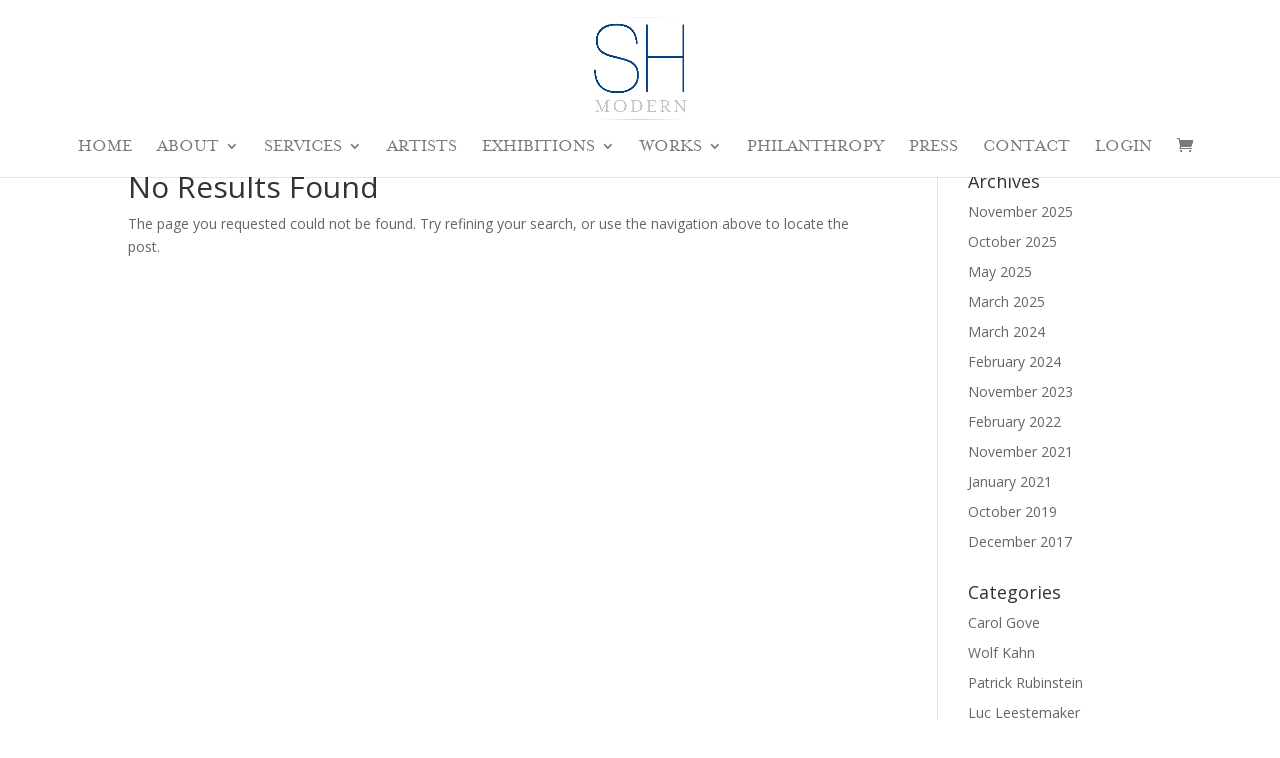

--- FILE ---
content_type: text/css
request_url: https://shmodernart.com/wp-content/plugins/woo-custom-add-to-cart-button/assets/css/wc-custom-add-to-cart.css?ver=1.2.6
body_size: 442
content:
@charset "UTF-8";
@font-face {
  font-family: 'WooCommerce';
  src: url("../../../woocommerce/assets/fonts/WooCommerce.eot");
  src: url("../../../woocommerce/assets/fonts/WooCommerce.eot?#iefix") format("embedded-opentype"), url("../../../woocommerce/assets/fonts/WooCommerce.woff") format("woff"), url("../../../woocommerce/assets/fonts/WooCommerce.ttf") format("truetype"), url("../../../woocommerce/assets/fonts/WooCommerce.svg#WooCommerce") format("svg");
  font-weight: normal;
  font-style: normal; }

/**
 * Deprecated
 * Fallback for bourbon equivalent
 */
/**
 * Deprecated
 * Vendor prefix no longer required.
 */
/**
 * Deprecated
 * Vendor prefix no longer required.
 */
/**
 * Deprecated
 * Vendor prefix no longer required.
 */
/**
 * Deprecated
 * Vendor prefix no longer required.
 */
/**
 * Deprecated
 * Vendor prefix no longer required.
 */
/**
 * Deprecated
 * Vendor prefix no longer required.
 */
/**
 * Deprecated
 * Vendor prefix no longer required.
 */
/**
 * Deprecated
 * Vendor prefix no longer required.
 */
/**
 * Deprecated
 * Vendor prefix no longer required.
 */
/**
 * Deprecated
 * Vendor prefix no longer required.
 */
/**
 * Deprecated
 * Vendor prefix no longer required.
 */
/**
 * Deprecated
 * Use bourbon mixin instead `@include transform(scale(1.5));`
 */
/**
 * Deprecated
 * Use bourbon mixin instead `@include box-sizing(border-box);`
 */
/**
 * Objects
 */
.wc-add-to-cart-icon .single_add_to_cart_button, .wc-add-to-cart-icon .add_to_cart_button.text_replaceable {
  box-sizing: border-box;
  position: relative; }
  .wc-add-to-cart-icon .single_add_to_cart_button:before, .wc-add-to-cart-icon .add_to_cart_button.text_replaceable:before {
    font-family: 'WooCommerce';
    speak: none;
    font-weight: normal;
    font-variant: normal;
    text-transform: none;
    line-height: 1;
    -webkit-font-smoothing: antialiased;
    margin-right: 0.618em;
    content: "";
    text-decoration: none;
    font-weight: inherit;
    height: 1em;
    position: relative;
    top: 1px;
    display: inline-block; }

.wc-add-to-cart-icon.wc-add-to-cart-no-text .single_add_to_cart_button, .wc-add-to-cart-icon.wc-add-to-cart-no-text .add_to_cart_button.text_replaceable {
  min-width: 1em;
  width: 4em;
  text-indent: -9999px; }
  .wc-add-to-cart-icon.wc-add-to-cart-no-text .single_add_to_cart_button:before, .wc-add-to-cart-icon.wc-add-to-cart-no-text .add_to_cart_button.text_replaceable:before {
    position: absolute;
    left: 0;
    top: 50%;
    width: 100%;
    text-indent: 0;
    margin-right: 0;
    margin-top: -0.5em; }

.wc-add-to-cart-icon.wc-add-to-cart-no-text .wc-product-table .single_add_to_cart_button.added {
  width: 6em; }
  .wc-add-to-cart-icon.wc-add-to-cart-no-text .wc-product-table .single_add_to_cart_button.added:before {
    left: -1.1em; }
  .wc-add-to-cart-icon.wc-add-to-cart-no-text .wc-product-table .single_add_to_cart_button.added:after {
    position: absolute;
    text-indent: 0;
    right: 1.2em;
    top: 50%;
    margin-top: -0.5em; }
    
/* Theme Integration */
.theme-enfold .add_to_cart_button span, .theme-enfold .single_add_to_cart_button span {
  display: none !important;
}

--- FILE ---
content_type: text/css
request_url: https://shmodernart.com/wp-content/themes/SHModernThemeDIVIChild/style.css?ver=4.27.5
body_size: 159
content:
/*
Theme Name:   SHModernThemeDIVIChild
Description:  DIVI based Child Theme produced for SH Modern Art
Author:       GreenTree Digital LLC
Author URL:   https://greentreedigital.com/
Template:     Divi
Version:      1.0
License:      GNU General Public License v2 or later
License URI:  http://www.gnu.org/licenses/gpl-2.0.html
Text Domain:  SHModernThemeDIVIChild
*/


.et_pb_blurb.aspect-ratio-16-9 .et_pb_main_blurb_image,
.et_pb_blurb.aspect-ratio-4-3 .et_pb_main_blurb_image,
.et_pb_blurb.aspect-ratio-1-1 .et_pb_main_blurb_image {
    position: relative;
    display: block;
}
 
.et_pb_blurb.aspect-ratio-16-9 .et_pb_image_wrap {
    padding-top: 56.26%;
}
 
.et_pb_blurb.aspect-ratio-4-3 .et_pb_image_wrap {
    padding-top: 75%;
}
 
.et_pb_blurb.aspect-ratio-1-1 .et_pb_image_wrap {
    padding-top: 100%;
}
 
.et_pb_blurb.aspect-ratio-16-9 .et_pb_image_wrap img,
.et_pb_blurb.aspect-ratio-4-3 .et_pb_image_wrap img,
.et_pb_blurb.aspect-ratio-1-1 .et_pb_image_wrap img{
    position: absolute;
    height: 100%;
    width: 100%;
    top: 0;
    left: 0;
    right: 0;
    bottom: 0;
    object-fit: cover;
}

.et_blog_grid_equal_height a img {
    width: 100%;
    object-fit: cover;
}